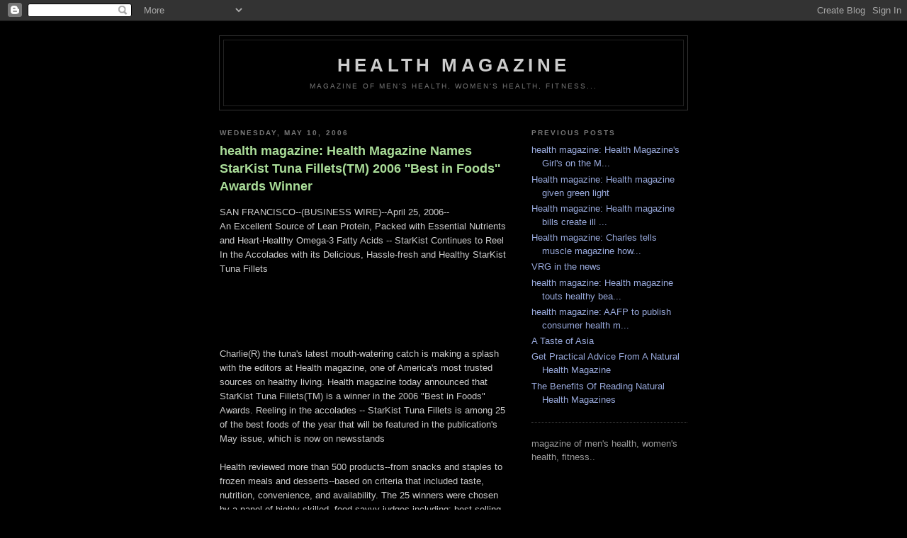

--- FILE ---
content_type: text/html; charset=UTF-8
request_url: http://cuncecuncecunce.blogspot.com/2006/05/health-magazine-health-magazine-names.html
body_size: 6884
content:
<!DOCTYPE html PUBLIC "-//W3C//DTD XHTML 1.0 Strict//EN" "http://www.w3.org/TR/xhtml1/DTD/xhtml1-strict.dtd">

<html xmlns="http://www.w3.org/1999/xhtml" xml:lang="en" lang="en">
<head>
  <title>health magazine: health magazine: Health Magazine Names StarKist Tuna Fillets(TM) 2006 ''Best in Foods'' Awards Winner</title>

  <script type="text/javascript">(function() { (function(){function b(g){this.t={};this.tick=function(h,m,f){var n=f!=void 0?f:(new Date).getTime();this.t[h]=[n,m];if(f==void 0)try{window.console.timeStamp("CSI/"+h)}catch(q){}};this.getStartTickTime=function(){return this.t.start[0]};this.tick("start",null,g)}var a;if(window.performance)var e=(a=window.performance.timing)&&a.responseStart;var p=e>0?new b(e):new b;window.jstiming={Timer:b,load:p};if(a){var c=a.navigationStart;c>0&&e>=c&&(window.jstiming.srt=e-c)}if(a){var d=window.jstiming.load;
c>0&&e>=c&&(d.tick("_wtsrt",void 0,c),d.tick("wtsrt_","_wtsrt",e),d.tick("tbsd_","wtsrt_"))}try{a=null,window.chrome&&window.chrome.csi&&(a=Math.floor(window.chrome.csi().pageT),d&&c>0&&(d.tick("_tbnd",void 0,window.chrome.csi().startE),d.tick("tbnd_","_tbnd",c))),a==null&&window.gtbExternal&&(a=window.gtbExternal.pageT()),a==null&&window.external&&(a=window.external.pageT,d&&c>0&&(d.tick("_tbnd",void 0,window.external.startE),d.tick("tbnd_","_tbnd",c))),a&&(window.jstiming.pt=a)}catch(g){}})();window.tickAboveFold=function(b){var a=0;if(b.offsetParent){do a+=b.offsetTop;while(b=b.offsetParent)}b=a;b<=750&&window.jstiming.load.tick("aft")};var k=!1;function l(){k||(k=!0,window.jstiming.load.tick("firstScrollTime"))}window.addEventListener?window.addEventListener("scroll",l,!1):window.attachEvent("onscroll",l);
 })();</script><script type="text/javascript">function a(){var b=window.location.href,c=b.split("?");switch(c.length){case 1:return b+"?m=1";case 2:return c[1].search("(^|&)m=")>=0?null:b+"&m=1";default:return null}}var d=navigator.userAgent;if(d.indexOf("Mobile")!=-1&&d.indexOf("WebKit")!=-1&&d.indexOf("iPad")==-1||d.indexOf("Opera Mini")!=-1||d.indexOf("IEMobile")!=-1){var e=a();e&&window.location.replace(e)};
</script><meta http-equiv="Content-Type" content="text/html; charset=UTF-8" />
<meta name="generator" content="Blogger" />
<link rel="icon" type="image/vnd.microsoft.icon" href="https://www.blogger.com/favicon.ico"/>
<link rel="alternate" type="application/atom+xml" title="health magazine - Atom" href="http://cuncecuncecunce.blogspot.com/feeds/posts/default" />
<link rel="alternate" type="application/rss+xml" title="health magazine - RSS" href="http://cuncecuncecunce.blogspot.com/feeds/posts/default?alt=rss" />
<link rel="service.post" type="application/atom+xml" title="health magazine - Atom" href="https://www.blogger.com/feeds/27403653/posts/default" />
<link rel="alternate" type="application/atom+xml" title="health magazine - Atom" href="http://cuncecuncecunce.blogspot.com/feeds/114725032610099472/comments/default" />
<link rel="stylesheet" type="text/css" href="https://www.blogger.com/static/v1/v-css/1601750677-blog_controls.css"/>
<link rel="stylesheet" type="text/css" href="https://www.blogger.com/dyn-css/authorization.css?targetBlogID=27403653&zx=4df8c5c8-039b-4444-b4d2-05be3a24039d"/>


  <style type="text/css">
/*
-----------------------------------------------
Blogger Template Style
Name:     Minima Black
Designer: Douglas Bowman
URL:      www.stopdesign.com
Date:     26 Feb 2004
----------------------------------------------- */


body {
  background:#000;
  margin:0;
  padding:40px 20px;
  font:x-small "Trebuchet MS",Trebuchet,Verdana,Sans-Serif;
  text-align:center;
  color:#ccc;
  font-size/* */:/**/small;
  font-size: /**/small;
  }
a:link {
  color:#9ad;
  text-decoration:none;
  }
a:visited {
  color:#a7a;
  text-decoration:none;
  }
a:hover {
  color:#ad9;
  text-decoration:underline;
  }
a img {
  border-width:0;
  }


/* Header
----------------------------------------------- */
@media all {
  #header {
    width:660px;
    margin:0 auto 10px;
    border:1px solid #333;
    }
  }
@media handheld {
  #header {
    width:90%;
    }
  }
#blog-title {
  margin:5px 5px 0;
  padding:20px 20px .25em;
  border:1px solid #222;
  border-width:1px 1px 0;
  font-size:200%;
  line-height:1.2em;
  color:#ccc;
  text-transform:uppercase;
  letter-spacing:.2em;
  }
#blog-title a {
  color:#ccc;
  text-decoration:none;
  }
#blog-title a:hover {
  color:#ad9;
  }
#description {
  margin:0 5px 5px;
  padding:0 20px 20px;
  border:1px solid #222;
  border-width:0 1px 1px;
  font:78%/1.4em "Trebuchet MS",Trebuchet,Arial,Verdana,Sans-serif;
  text-transform:uppercase;
  letter-spacing:.2em;
  color:#777;
  }


/* Content
----------------------------------------------- */
@media all {
  #content {
    width:660px;
    margin:0 auto;
    padding:0;
    text-align:left;
    }
  #main {
    width:410px;
    float:left;
    }
  #sidebar {
    width:220px;
    float:right;
    }
  }
@media handheld {
  #content {
    width:90%;
    }
  #main {
    width:100%;
    float:none;
    }
  #sidebar {
    width:100%;
    float:none;
    }
  }


/* Headings
----------------------------------------------- */
h2 {
  margin:1.5em 0 .75em;
  font:bold 78%/1.4em "Trebuchet MS",Trebuchet,Arial,Verdana,Sans-serif;
  text-transform:uppercase;
  letter-spacing:.2em;
  color:#777;
  }


/* Posts
----------------------------------------------- */
@media all {
  .date-header {
    margin:1.5em 0 .5em;
    }
  .post {
    margin:.5em 0 1.5em;
    border-bottom:1px dotted #444;
    padding-bottom:1.5em;
    }
  }
@media handheld {
  .date-header {
    padding:0 1.5em 0 1.5em;
    }
  .post {
    padding:0 1.5em 0 1.5em;
    }
  }
.post-title {
  margin:.25em 0 0;
  padding:0 0 4px;
  font-size:140%;
  line-height:1.4em;
  color:#ad9;
  }
.post-title a {
  text-decoration:none;
  color:#ad9;
  }
.post-title a:hover {
  color:#fff;
  }
.post div {
  margin:0 0 .75em;
  line-height:1.6em;
  }
p.post-footer {
  margin:-.25em 0 0;
  color:#333;
  }
.post-footer em, .comment-link {
  font:78%/1.4em "Trebuchet MS",Trebuchet,Arial,Verdana,Sans-serif;
  text-transform:uppercase;
  letter-spacing:.1em;
  }
.post-footer em {
  font-style:normal;
  color:#777;
  margin-right:.6em;
  }
.comment-link {
  margin-left:.6em;
  }
.post img {
  padding:4px;
  border:1px solid #222;
  }
.post blockquote {
  margin:1em 20px;
  }
.post blockquote p {
  margin:.75em 0;
  }


/* Comments
----------------------------------------------- */
#comments h4 {
  margin:1em 0;
  font:bold 78%/1.6em "Trebuchet MS",Trebuchet,Arial,Verdana,Sans-serif;
  text-transform:uppercase;
  letter-spacing:.2em;
  color:#999;
  }
#comments h4 strong {
  font-size:130%;
  }
#comments-block {
  margin:1em 0 1.5em;
  line-height:1.6em;
  }
#comments-block dt {
  margin:.5em 0;
  }
#comments-block dd {
  margin:.25em 0 0;
  }
#comments-block dd.comment-timestamp {
  margin:-.25em 0 2em;
  font:78%/1.4em "Trebuchet MS",Trebuchet,Arial,Verdana,Sans-serif;
  text-transform:uppercase;
  letter-spacing:.1em;
  }
#comments-block dd p {
  margin:0 0 .75em;
  }
.deleted-comment {
  font-style:italic;
  color:gray;
  }


/* Sidebar Content
----------------------------------------------- */
#sidebar ul {
  margin:0 0 1.5em;
  padding:0 0 1.5em;
  border-bottom:1px dotted #444;
  list-style:none;
  }
#sidebar li {
  margin:0;
  padding:0 0 .25em 15px;
  text-indent:-15px;
  line-height:1.5em;
  }
#sidebar p {
  color:#999;
  line-height:1.5em;
  }


/* Profile
----------------------------------------------- */
#profile-container {
  margin:0 0 1.5em;
  border-bottom:1px dotted #444;
  padding-bottom:1.5em;
  }
.profile-datablock {
  margin:.5em 0 .5em;
  }
.profile-img {
  display:inline;
  }
.profile-img img {
  float:left;
  padding:4px;
  border:1px solid #222;
  margin:0 8px 3px 0;
  }
.profile-data {
  margin:0;
  font:bold 78%/1.6em "Trebuchet MS",Trebuchet,Arial,Verdana,Sans-serif;
  text-transform:uppercase;
  letter-spacing:.1em;
  }
.profile-data strong {
  display:none;
  }
.profile-textblock {
  margin:0 0 .5em;
  }
.profile-link {
  margin:0;
  font:78%/1.4em "Trebuchet MS",Trebuchet,Arial,Verdana,Sans-serif;
  text-transform:uppercase;
  letter-spacing:.1em;
  }


/* Footer
----------------------------------------------- */
#footer {
  width:660px;
  clear:both;
  margin:0 auto;
  }
#footer hr {
  display:none;
  }
#footer p {
  margin:0;
  padding-top:15px;
  font:78%/1.6em "Trebuchet MS",Trebuchet,Verdana,Sans-serif;
  text-transform:uppercase;
  letter-spacing:.1em;
  }
  </style>

<meta name='google-adsense-platform-account' content='ca-host-pub-1556223355139109'/>
<meta name='google-adsense-platform-domain' content='blogspot.com'/>
<!-- --><style type="text/css">@import url(https://www.blogger.com/static/v1/v-css/navbar/3334278262-classic.css);
div.b-mobile {display:none;}
</style>

</head>

<body><script type="text/javascript">
    function setAttributeOnload(object, attribute, val) {
      if(window.addEventListener) {
        window.addEventListener('load',
          function(){ object[attribute] = val; }, false);
      } else {
        window.attachEvent('onload', function(){ object[attribute] = val; });
      }
    }
  </script>
<div id="navbar-iframe-container"></div>
<script type="text/javascript" src="https://apis.google.com/js/platform.js"></script>
<script type="text/javascript">
      gapi.load("gapi.iframes:gapi.iframes.style.bubble", function() {
        if (gapi.iframes && gapi.iframes.getContext) {
          gapi.iframes.getContext().openChild({
              url: 'https://www.blogger.com/navbar/27403653?origin\x3dhttp://cuncecuncecunce.blogspot.com',
              where: document.getElementById("navbar-iframe-container"),
              id: "navbar-iframe"
          });
        }
      });
    </script>

<div id="header">

  <h1 id="blog-title">
    <a href="http://cuncecuncecunce.blogspot.com/">
	health magazine
	</a>
  </h1>
  <p id="description">magazine of men's health, women's health, fitness...</p>

</div>

<!-- Begin #content -->
<div id="content">


<!-- Begin #main -->

<div id="main"><div id="main2">



    
  <h2 class="date-header">Wednesday, May 10, 2006</h2>
  

  
     
  <!-- Begin .post -->
  <div class="post"><a name="114725032610099472"></a>
         
    <h3 class="post-title">
	 
	 health magazine: Health Magazine Names StarKist Tuna Fillets(TM) 2006 ''Best in Foods'' Awards Winner
	 
    </h3>
    

	         <div class="post-body">
	<div>
      <div style="clear:both;"></div>SAN FRANCISCO--(BUSINESS WIRE)--April 25, 2006--<br />  An Excellent Source of Lean Protein, Packed with Essential Nutrients and Heart-Healthy Omega-3 Fatty Acids -- StarKist Continues to Reel In the Accolades with its Delicious, Hassle-fresh and Healthy StarKist Tuna Fillets    <br /><br /><br /><br /><br /><br />Charlie(R) the tuna's latest mouth-watering catch is making a splash with the editors at Health magazine, one of America's most trusted sources on healthy living. Health magazine today announced that StarKist Tuna Fillets(TM) is a winner in the 2006 "Best in Foods" Awards. Reeling in the accolades -- StarKist Tuna Fillets is among 25 of the best foods of the year that will be featured in the publication's May issue, which is now on newsstands <br /><br />Health reviewed more than 500 products--from snacks and staples to frozen meals and desserts--based on criteria that included taste, nutrition, convenience, and availability. The 25 winners were chosen by a panel of highly-skilled, food-savvy judges including: best-selling cookbook author Mark Bittman; Food Network's Robin Miller; spa chef Scott Uehlein; and, Supermarket Guru Phil Lempert. <br /><br />"The result of our 'Best of Foods' Awards is a well-edited list of foods you don't have to think twice about filling your shopping cart or your stomach with," says Frances Largeman, RD, Health's food and nutrition editor. "Our panel was impressed by StarKist Tuna Fillets for several reasons - great taste, convenience and the heart-healthy benefits of Omega-3 fatty acids that are found in tuna. This product is ideal for a high-protein lunch at the office. We applaud StarKist for taking tuna to the next level with these new fillets." <br /><br />According to Lisa Henriksen, Vice President of Marketing at StarKist Seafood, "We are thrilled that StarKist Tuna Fillets was named a 2006 "Best in Foods" Awards winner. At StarKist, we are passionate about providing consumers with healthy, delicious and convenient ways to incorporate more fish in their diet. StarKist Tuna Fillets bring restaurant-quality taste to the table in a matter of seconds -- while avoiding the intimidation of preparing a tuna fillet. All you need is an appetite for adventure and 20 seconds to make a big splash for lunch or dinner." <br /><br />StarKist Tuna Fillets(TM) is a delicious and healthful entree-style tuna fillets conveniently packaged in the revolutionary Flavor-Fresh Pouch(R) with no artificial preservatives added. The product was introduced in September 2006 and is made of prime quality Albacore and Yellowfin Tuna. Each fillet is grilled, marinated and glazed in a delectable sauce. <br /><br />Three StarKist Tuna Fillets product varieties available at major grocery retailers nationwide include: Albacore Lemon & Cracked Pepper; Light Meat Lightly Seasoned; and Light Meat Teriyaki. Available in the 5 oz. Flavor Fresh Pouch, StarKist Tuna Fillets provide one serving of tuna per pouch. They are fully cooked and can be enjoyed hot or cold. <br /><br />Nutritional Benefits Galore <br /><br />"StarKist Tuna Fillets, an essential part of a heart-healthy diet, deliver the same health benefits associated with the complete line of StarKist products," said Laura Molseed, Registered Dietitian, Del Monte Foods. "Eating tuna is an excellent and affordable source of lean protein and essential vitamins and minerals. In fact, it is one of the easiest ways for consumers to add foods rich in Omega-3s to their diet and fulfill the twice weekly servings of fish as recommended by the American Heart Association." <br /><br />Recent studies have shown that consuming foods rich in Omega-3 fatty acids can help maintain a healthy heart, lowers blood pressure and is critical for a child's brain development. StarKist tuna is an excellent low-fat source of protein and a natural source of the B Vitamins, Niacin and B-12, as well as Selenium and Omega 3 fatty acids. These nutrients are part of a healthy, balanced diet. Consider: <br /><br />-- Tuna fish provides an excellent source of lean protein; it is low in total fat and saturated fat. <br /><br />-- The B Vitamins, Niacin and B-12 found in tuna fish are essential to maintain energy levels and build red blood cells. <br /><br />-- Selenium, an essential mineral, acts as a powerful antioxidant, protecting cells from damage and promoting cell growth. <br /><br />-- EPA and DHA Omega 3 Fatty Acids found in tuna fish have been shown to reduce the risk of heart disease, macular degeneration and to promote brain and visual development in children. <br /><br />"If we can get people to eat just one more serving of tuna each week, as well as a variety of fruits, vegetables and tomatoes, each day - that is a significant movement towards a healthier lifestyle," said Molseed. "With StarKist Tuna Fillets, consumers can easily increase their intake of Omega 3 fatty acids and begin to enjoy the benefits of a balanced diet, an essential part of healthy living." <br /><br />To learn more about StarKist Tuna Fillets, the complete line of StarKist products, as well as recipe ideas and nutrition information, visit www.starkist.com. <br /><br />About <a href="http://cuncecuncecunce.blogspot.com/">Health magazine </a><br /><br />Health is America's most trusted health and wellness magazine, giving women inspiration, information, and advice they can act on every day. The award-winning Time Inc. publication reaches more than 7 million women with all the know-how they need to lead happier and healthier lives. <br /><br />About StarKist Seafood <br /><br />StarKist Seafood, a division of Del Monte Foods, is the leading producer of canned tuna and the category leader in innovation. StarKist represents a 65-year tradition of quality, innovation and consumer trust. StarKist was the first to introduce the revolutionary Flavor Fresh Pouch(R), as well as a dolphin-safe policy. <br /><br />About Del Monte Foods <br /><br />Del Monte Foods is one of the country's largest and most well known producers, distributors and marketers of premium quality, branded and private label food and pet products for the U.S. retail market, generating over $3 billion in net sales in fiscal 2005. With a powerful portfolio of brands including Del Monte(R), Contadina(R), StarKist(R), S&W(R), College Inn(R), 9Lives(R), Kibbles 'n Bits(R), Pup-Peroni(R), Snausages(R), Pounce(R) and Meaty Bone(R), Del Monte products are found in nine out of ten American households. For more information on Del Monte Foods Company (NYSE:DLM), visit the Company's website at www.delmonte.com. <br /><br />Editor's Note: Please contact Michelle Faist for product samples or recipe ideas that call for new StarKist Tuna Fillets.<div style="clear:both; padding-bottom:0.25em"></div>
    </div>
    </div>
    
    <p class="post-footer">
      <em>posted by fish at <a href="http://cuncecuncecunce.blogspot.com/2006/05/health-magazine-health-magazine-names.html" title="permanent link">1:37 AM</a></em>
        
    </p>
  
  </div>
  <!-- End .post -->
  
  
  
  <!-- Begin #comments -->
 
  <div id="comments">

		    
    


		<p class="comment-timestamp">
	<a href="http://cuncecuncecunce.blogspot.com/">&lt;&lt; Home</a>
    </p>
    </div>



  <!-- End #comments -->


</div></div>
<!-- End #main -->







<!-- Begin #sidebar -->
<div id="sidebar"><div id="sidebar2">
  
  
  <!-- Begin #profile-container -->

   
   
  <!-- End #profile -->
    
        

  
  <h2 class="sidebar-title">Previous Posts</h2>
    <ul id="recently">
    
        <li><a href="http://cuncecuncecunce.blogspot.com/2006/05/health-magazine-health-magazines-girls.html">health magazine: Health Magazine&#39;s Girl&#39;s on the M...</a></li>
     
        <li><a href="http://cuncecuncecunce.blogspot.com/2006/05/health-magazine-health-magazine-given.html">Health magazine: Health magazine given green light</a></li>
     
        <li><a href="http://cuncecuncecunce.blogspot.com/2006/05/health-magazine-health-magazine-bills.html">Health magazine: Health magazine bills create ill ...</a></li>
     
        <li><a href="http://cuncecuncecunce.blogspot.com/2006/05/health-magazine-charles-tells-muscle.html">Health magazine: Charles tells muscle magazine how...</a></li>
     
        <li><a href="http://cuncecuncecunce.blogspot.com/2006/05/vrg-in-news.html">VRG in the news</a></li>
     
        <li><a href="http://cuncecuncecunce.blogspot.com/2006/05/health-magazine-health-magazine-touts.html">health magazine: Health magazine touts healthy bea...</a></li>
     
        <li><a href="http://cuncecuncecunce.blogspot.com/2006/05/health-magazine-aafp-to-publish.html">health magazine: AAFP to publish consumer health m...</a></li>
     
        <li><a href="http://cuncecuncecunce.blogspot.com/2006/05/taste-of-asia.html">A Taste of Asia</a></li>
     
        <li><a href="http://cuncecuncecunce.blogspot.com/2006/05/get-practical-advice-from-natural.html">Get Practical Advice From A Natural Health Magazine</a></li>
     
        <li><a href="http://cuncecuncecunce.blogspot.com/2006/05/benefits-of-reading-natural-health.html">The Benefits Of Reading Natural Health Magazines</a></li>
     
  </ul>
    

      <p id="powered-by">
     <p>magazine of men's health, women's health, fitness..</p>
 
  


</div></div>
<!-- End #sidebar -->


</div>
<!-- End #content -->



<!-- Begin #footer -->
<div id="footer"><hr />
  <p>
  
  Health magazine&nbsp;</p>

</div>
<!-- End #footer -->



</body>
</html>